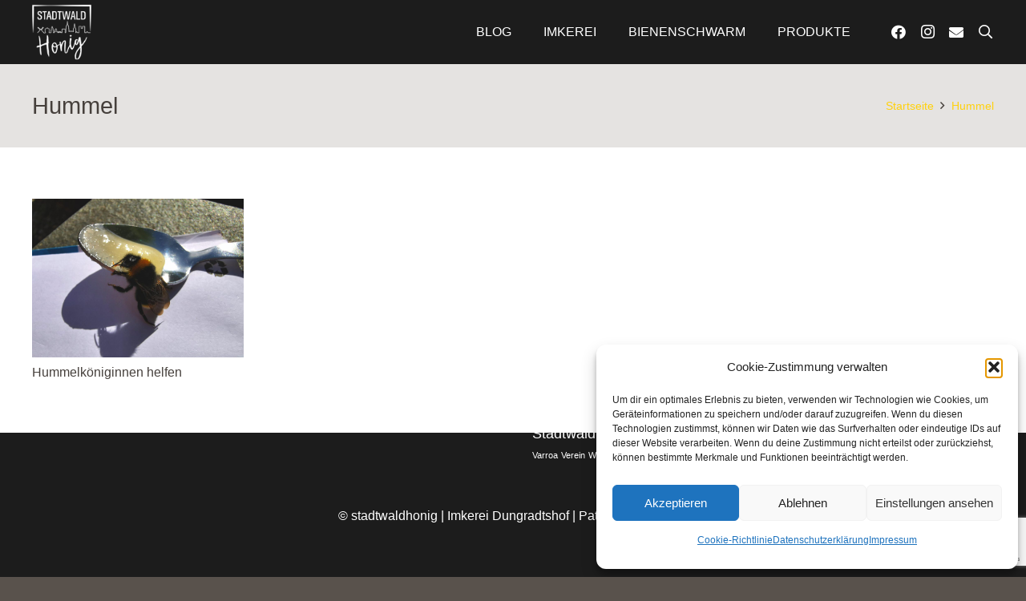

--- FILE ---
content_type: text/html; charset=utf-8
request_url: https://www.google.com/recaptcha/api2/anchor?ar=1&k=6LfXeZgjAAAAAEQUCl98Z1czSpGliNsohMj4qp6j&co=aHR0cHM6Ly9zdGFkdHdhbGQtaG9uaWcuZGU6NDQz&hl=en&v=jdMmXeCQEkPbnFDy9T04NbgJ&size=invisible&anchor-ms=20000&execute-ms=15000&cb=b3orrz4cb9cn
body_size: 46717
content:
<!DOCTYPE HTML><html dir="ltr" lang="en"><head><meta http-equiv="Content-Type" content="text/html; charset=UTF-8">
<meta http-equiv="X-UA-Compatible" content="IE=edge">
<title>reCAPTCHA</title>
<style type="text/css">
/* cyrillic-ext */
@font-face {
  font-family: 'Roboto';
  font-style: normal;
  font-weight: 400;
  font-stretch: 100%;
  src: url(//fonts.gstatic.com/s/roboto/v48/KFO7CnqEu92Fr1ME7kSn66aGLdTylUAMa3GUBHMdazTgWw.woff2) format('woff2');
  unicode-range: U+0460-052F, U+1C80-1C8A, U+20B4, U+2DE0-2DFF, U+A640-A69F, U+FE2E-FE2F;
}
/* cyrillic */
@font-face {
  font-family: 'Roboto';
  font-style: normal;
  font-weight: 400;
  font-stretch: 100%;
  src: url(//fonts.gstatic.com/s/roboto/v48/KFO7CnqEu92Fr1ME7kSn66aGLdTylUAMa3iUBHMdazTgWw.woff2) format('woff2');
  unicode-range: U+0301, U+0400-045F, U+0490-0491, U+04B0-04B1, U+2116;
}
/* greek-ext */
@font-face {
  font-family: 'Roboto';
  font-style: normal;
  font-weight: 400;
  font-stretch: 100%;
  src: url(//fonts.gstatic.com/s/roboto/v48/KFO7CnqEu92Fr1ME7kSn66aGLdTylUAMa3CUBHMdazTgWw.woff2) format('woff2');
  unicode-range: U+1F00-1FFF;
}
/* greek */
@font-face {
  font-family: 'Roboto';
  font-style: normal;
  font-weight: 400;
  font-stretch: 100%;
  src: url(//fonts.gstatic.com/s/roboto/v48/KFO7CnqEu92Fr1ME7kSn66aGLdTylUAMa3-UBHMdazTgWw.woff2) format('woff2');
  unicode-range: U+0370-0377, U+037A-037F, U+0384-038A, U+038C, U+038E-03A1, U+03A3-03FF;
}
/* math */
@font-face {
  font-family: 'Roboto';
  font-style: normal;
  font-weight: 400;
  font-stretch: 100%;
  src: url(//fonts.gstatic.com/s/roboto/v48/KFO7CnqEu92Fr1ME7kSn66aGLdTylUAMawCUBHMdazTgWw.woff2) format('woff2');
  unicode-range: U+0302-0303, U+0305, U+0307-0308, U+0310, U+0312, U+0315, U+031A, U+0326-0327, U+032C, U+032F-0330, U+0332-0333, U+0338, U+033A, U+0346, U+034D, U+0391-03A1, U+03A3-03A9, U+03B1-03C9, U+03D1, U+03D5-03D6, U+03F0-03F1, U+03F4-03F5, U+2016-2017, U+2034-2038, U+203C, U+2040, U+2043, U+2047, U+2050, U+2057, U+205F, U+2070-2071, U+2074-208E, U+2090-209C, U+20D0-20DC, U+20E1, U+20E5-20EF, U+2100-2112, U+2114-2115, U+2117-2121, U+2123-214F, U+2190, U+2192, U+2194-21AE, U+21B0-21E5, U+21F1-21F2, U+21F4-2211, U+2213-2214, U+2216-22FF, U+2308-230B, U+2310, U+2319, U+231C-2321, U+2336-237A, U+237C, U+2395, U+239B-23B7, U+23D0, U+23DC-23E1, U+2474-2475, U+25AF, U+25B3, U+25B7, U+25BD, U+25C1, U+25CA, U+25CC, U+25FB, U+266D-266F, U+27C0-27FF, U+2900-2AFF, U+2B0E-2B11, U+2B30-2B4C, U+2BFE, U+3030, U+FF5B, U+FF5D, U+1D400-1D7FF, U+1EE00-1EEFF;
}
/* symbols */
@font-face {
  font-family: 'Roboto';
  font-style: normal;
  font-weight: 400;
  font-stretch: 100%;
  src: url(//fonts.gstatic.com/s/roboto/v48/KFO7CnqEu92Fr1ME7kSn66aGLdTylUAMaxKUBHMdazTgWw.woff2) format('woff2');
  unicode-range: U+0001-000C, U+000E-001F, U+007F-009F, U+20DD-20E0, U+20E2-20E4, U+2150-218F, U+2190, U+2192, U+2194-2199, U+21AF, U+21E6-21F0, U+21F3, U+2218-2219, U+2299, U+22C4-22C6, U+2300-243F, U+2440-244A, U+2460-24FF, U+25A0-27BF, U+2800-28FF, U+2921-2922, U+2981, U+29BF, U+29EB, U+2B00-2BFF, U+4DC0-4DFF, U+FFF9-FFFB, U+10140-1018E, U+10190-1019C, U+101A0, U+101D0-101FD, U+102E0-102FB, U+10E60-10E7E, U+1D2C0-1D2D3, U+1D2E0-1D37F, U+1F000-1F0FF, U+1F100-1F1AD, U+1F1E6-1F1FF, U+1F30D-1F30F, U+1F315, U+1F31C, U+1F31E, U+1F320-1F32C, U+1F336, U+1F378, U+1F37D, U+1F382, U+1F393-1F39F, U+1F3A7-1F3A8, U+1F3AC-1F3AF, U+1F3C2, U+1F3C4-1F3C6, U+1F3CA-1F3CE, U+1F3D4-1F3E0, U+1F3ED, U+1F3F1-1F3F3, U+1F3F5-1F3F7, U+1F408, U+1F415, U+1F41F, U+1F426, U+1F43F, U+1F441-1F442, U+1F444, U+1F446-1F449, U+1F44C-1F44E, U+1F453, U+1F46A, U+1F47D, U+1F4A3, U+1F4B0, U+1F4B3, U+1F4B9, U+1F4BB, U+1F4BF, U+1F4C8-1F4CB, U+1F4D6, U+1F4DA, U+1F4DF, U+1F4E3-1F4E6, U+1F4EA-1F4ED, U+1F4F7, U+1F4F9-1F4FB, U+1F4FD-1F4FE, U+1F503, U+1F507-1F50B, U+1F50D, U+1F512-1F513, U+1F53E-1F54A, U+1F54F-1F5FA, U+1F610, U+1F650-1F67F, U+1F687, U+1F68D, U+1F691, U+1F694, U+1F698, U+1F6AD, U+1F6B2, U+1F6B9-1F6BA, U+1F6BC, U+1F6C6-1F6CF, U+1F6D3-1F6D7, U+1F6E0-1F6EA, U+1F6F0-1F6F3, U+1F6F7-1F6FC, U+1F700-1F7FF, U+1F800-1F80B, U+1F810-1F847, U+1F850-1F859, U+1F860-1F887, U+1F890-1F8AD, U+1F8B0-1F8BB, U+1F8C0-1F8C1, U+1F900-1F90B, U+1F93B, U+1F946, U+1F984, U+1F996, U+1F9E9, U+1FA00-1FA6F, U+1FA70-1FA7C, U+1FA80-1FA89, U+1FA8F-1FAC6, U+1FACE-1FADC, U+1FADF-1FAE9, U+1FAF0-1FAF8, U+1FB00-1FBFF;
}
/* vietnamese */
@font-face {
  font-family: 'Roboto';
  font-style: normal;
  font-weight: 400;
  font-stretch: 100%;
  src: url(//fonts.gstatic.com/s/roboto/v48/KFO7CnqEu92Fr1ME7kSn66aGLdTylUAMa3OUBHMdazTgWw.woff2) format('woff2');
  unicode-range: U+0102-0103, U+0110-0111, U+0128-0129, U+0168-0169, U+01A0-01A1, U+01AF-01B0, U+0300-0301, U+0303-0304, U+0308-0309, U+0323, U+0329, U+1EA0-1EF9, U+20AB;
}
/* latin-ext */
@font-face {
  font-family: 'Roboto';
  font-style: normal;
  font-weight: 400;
  font-stretch: 100%;
  src: url(//fonts.gstatic.com/s/roboto/v48/KFO7CnqEu92Fr1ME7kSn66aGLdTylUAMa3KUBHMdazTgWw.woff2) format('woff2');
  unicode-range: U+0100-02BA, U+02BD-02C5, U+02C7-02CC, U+02CE-02D7, U+02DD-02FF, U+0304, U+0308, U+0329, U+1D00-1DBF, U+1E00-1E9F, U+1EF2-1EFF, U+2020, U+20A0-20AB, U+20AD-20C0, U+2113, U+2C60-2C7F, U+A720-A7FF;
}
/* latin */
@font-face {
  font-family: 'Roboto';
  font-style: normal;
  font-weight: 400;
  font-stretch: 100%;
  src: url(//fonts.gstatic.com/s/roboto/v48/KFO7CnqEu92Fr1ME7kSn66aGLdTylUAMa3yUBHMdazQ.woff2) format('woff2');
  unicode-range: U+0000-00FF, U+0131, U+0152-0153, U+02BB-02BC, U+02C6, U+02DA, U+02DC, U+0304, U+0308, U+0329, U+2000-206F, U+20AC, U+2122, U+2191, U+2193, U+2212, U+2215, U+FEFF, U+FFFD;
}
/* cyrillic-ext */
@font-face {
  font-family: 'Roboto';
  font-style: normal;
  font-weight: 500;
  font-stretch: 100%;
  src: url(//fonts.gstatic.com/s/roboto/v48/KFO7CnqEu92Fr1ME7kSn66aGLdTylUAMa3GUBHMdazTgWw.woff2) format('woff2');
  unicode-range: U+0460-052F, U+1C80-1C8A, U+20B4, U+2DE0-2DFF, U+A640-A69F, U+FE2E-FE2F;
}
/* cyrillic */
@font-face {
  font-family: 'Roboto';
  font-style: normal;
  font-weight: 500;
  font-stretch: 100%;
  src: url(//fonts.gstatic.com/s/roboto/v48/KFO7CnqEu92Fr1ME7kSn66aGLdTylUAMa3iUBHMdazTgWw.woff2) format('woff2');
  unicode-range: U+0301, U+0400-045F, U+0490-0491, U+04B0-04B1, U+2116;
}
/* greek-ext */
@font-face {
  font-family: 'Roboto';
  font-style: normal;
  font-weight: 500;
  font-stretch: 100%;
  src: url(//fonts.gstatic.com/s/roboto/v48/KFO7CnqEu92Fr1ME7kSn66aGLdTylUAMa3CUBHMdazTgWw.woff2) format('woff2');
  unicode-range: U+1F00-1FFF;
}
/* greek */
@font-face {
  font-family: 'Roboto';
  font-style: normal;
  font-weight: 500;
  font-stretch: 100%;
  src: url(//fonts.gstatic.com/s/roboto/v48/KFO7CnqEu92Fr1ME7kSn66aGLdTylUAMa3-UBHMdazTgWw.woff2) format('woff2');
  unicode-range: U+0370-0377, U+037A-037F, U+0384-038A, U+038C, U+038E-03A1, U+03A3-03FF;
}
/* math */
@font-face {
  font-family: 'Roboto';
  font-style: normal;
  font-weight: 500;
  font-stretch: 100%;
  src: url(//fonts.gstatic.com/s/roboto/v48/KFO7CnqEu92Fr1ME7kSn66aGLdTylUAMawCUBHMdazTgWw.woff2) format('woff2');
  unicode-range: U+0302-0303, U+0305, U+0307-0308, U+0310, U+0312, U+0315, U+031A, U+0326-0327, U+032C, U+032F-0330, U+0332-0333, U+0338, U+033A, U+0346, U+034D, U+0391-03A1, U+03A3-03A9, U+03B1-03C9, U+03D1, U+03D5-03D6, U+03F0-03F1, U+03F4-03F5, U+2016-2017, U+2034-2038, U+203C, U+2040, U+2043, U+2047, U+2050, U+2057, U+205F, U+2070-2071, U+2074-208E, U+2090-209C, U+20D0-20DC, U+20E1, U+20E5-20EF, U+2100-2112, U+2114-2115, U+2117-2121, U+2123-214F, U+2190, U+2192, U+2194-21AE, U+21B0-21E5, U+21F1-21F2, U+21F4-2211, U+2213-2214, U+2216-22FF, U+2308-230B, U+2310, U+2319, U+231C-2321, U+2336-237A, U+237C, U+2395, U+239B-23B7, U+23D0, U+23DC-23E1, U+2474-2475, U+25AF, U+25B3, U+25B7, U+25BD, U+25C1, U+25CA, U+25CC, U+25FB, U+266D-266F, U+27C0-27FF, U+2900-2AFF, U+2B0E-2B11, U+2B30-2B4C, U+2BFE, U+3030, U+FF5B, U+FF5D, U+1D400-1D7FF, U+1EE00-1EEFF;
}
/* symbols */
@font-face {
  font-family: 'Roboto';
  font-style: normal;
  font-weight: 500;
  font-stretch: 100%;
  src: url(//fonts.gstatic.com/s/roboto/v48/KFO7CnqEu92Fr1ME7kSn66aGLdTylUAMaxKUBHMdazTgWw.woff2) format('woff2');
  unicode-range: U+0001-000C, U+000E-001F, U+007F-009F, U+20DD-20E0, U+20E2-20E4, U+2150-218F, U+2190, U+2192, U+2194-2199, U+21AF, U+21E6-21F0, U+21F3, U+2218-2219, U+2299, U+22C4-22C6, U+2300-243F, U+2440-244A, U+2460-24FF, U+25A0-27BF, U+2800-28FF, U+2921-2922, U+2981, U+29BF, U+29EB, U+2B00-2BFF, U+4DC0-4DFF, U+FFF9-FFFB, U+10140-1018E, U+10190-1019C, U+101A0, U+101D0-101FD, U+102E0-102FB, U+10E60-10E7E, U+1D2C0-1D2D3, U+1D2E0-1D37F, U+1F000-1F0FF, U+1F100-1F1AD, U+1F1E6-1F1FF, U+1F30D-1F30F, U+1F315, U+1F31C, U+1F31E, U+1F320-1F32C, U+1F336, U+1F378, U+1F37D, U+1F382, U+1F393-1F39F, U+1F3A7-1F3A8, U+1F3AC-1F3AF, U+1F3C2, U+1F3C4-1F3C6, U+1F3CA-1F3CE, U+1F3D4-1F3E0, U+1F3ED, U+1F3F1-1F3F3, U+1F3F5-1F3F7, U+1F408, U+1F415, U+1F41F, U+1F426, U+1F43F, U+1F441-1F442, U+1F444, U+1F446-1F449, U+1F44C-1F44E, U+1F453, U+1F46A, U+1F47D, U+1F4A3, U+1F4B0, U+1F4B3, U+1F4B9, U+1F4BB, U+1F4BF, U+1F4C8-1F4CB, U+1F4D6, U+1F4DA, U+1F4DF, U+1F4E3-1F4E6, U+1F4EA-1F4ED, U+1F4F7, U+1F4F9-1F4FB, U+1F4FD-1F4FE, U+1F503, U+1F507-1F50B, U+1F50D, U+1F512-1F513, U+1F53E-1F54A, U+1F54F-1F5FA, U+1F610, U+1F650-1F67F, U+1F687, U+1F68D, U+1F691, U+1F694, U+1F698, U+1F6AD, U+1F6B2, U+1F6B9-1F6BA, U+1F6BC, U+1F6C6-1F6CF, U+1F6D3-1F6D7, U+1F6E0-1F6EA, U+1F6F0-1F6F3, U+1F6F7-1F6FC, U+1F700-1F7FF, U+1F800-1F80B, U+1F810-1F847, U+1F850-1F859, U+1F860-1F887, U+1F890-1F8AD, U+1F8B0-1F8BB, U+1F8C0-1F8C1, U+1F900-1F90B, U+1F93B, U+1F946, U+1F984, U+1F996, U+1F9E9, U+1FA00-1FA6F, U+1FA70-1FA7C, U+1FA80-1FA89, U+1FA8F-1FAC6, U+1FACE-1FADC, U+1FADF-1FAE9, U+1FAF0-1FAF8, U+1FB00-1FBFF;
}
/* vietnamese */
@font-face {
  font-family: 'Roboto';
  font-style: normal;
  font-weight: 500;
  font-stretch: 100%;
  src: url(//fonts.gstatic.com/s/roboto/v48/KFO7CnqEu92Fr1ME7kSn66aGLdTylUAMa3OUBHMdazTgWw.woff2) format('woff2');
  unicode-range: U+0102-0103, U+0110-0111, U+0128-0129, U+0168-0169, U+01A0-01A1, U+01AF-01B0, U+0300-0301, U+0303-0304, U+0308-0309, U+0323, U+0329, U+1EA0-1EF9, U+20AB;
}
/* latin-ext */
@font-face {
  font-family: 'Roboto';
  font-style: normal;
  font-weight: 500;
  font-stretch: 100%;
  src: url(//fonts.gstatic.com/s/roboto/v48/KFO7CnqEu92Fr1ME7kSn66aGLdTylUAMa3KUBHMdazTgWw.woff2) format('woff2');
  unicode-range: U+0100-02BA, U+02BD-02C5, U+02C7-02CC, U+02CE-02D7, U+02DD-02FF, U+0304, U+0308, U+0329, U+1D00-1DBF, U+1E00-1E9F, U+1EF2-1EFF, U+2020, U+20A0-20AB, U+20AD-20C0, U+2113, U+2C60-2C7F, U+A720-A7FF;
}
/* latin */
@font-face {
  font-family: 'Roboto';
  font-style: normal;
  font-weight: 500;
  font-stretch: 100%;
  src: url(//fonts.gstatic.com/s/roboto/v48/KFO7CnqEu92Fr1ME7kSn66aGLdTylUAMa3yUBHMdazQ.woff2) format('woff2');
  unicode-range: U+0000-00FF, U+0131, U+0152-0153, U+02BB-02BC, U+02C6, U+02DA, U+02DC, U+0304, U+0308, U+0329, U+2000-206F, U+20AC, U+2122, U+2191, U+2193, U+2212, U+2215, U+FEFF, U+FFFD;
}
/* cyrillic-ext */
@font-face {
  font-family: 'Roboto';
  font-style: normal;
  font-weight: 900;
  font-stretch: 100%;
  src: url(//fonts.gstatic.com/s/roboto/v48/KFO7CnqEu92Fr1ME7kSn66aGLdTylUAMa3GUBHMdazTgWw.woff2) format('woff2');
  unicode-range: U+0460-052F, U+1C80-1C8A, U+20B4, U+2DE0-2DFF, U+A640-A69F, U+FE2E-FE2F;
}
/* cyrillic */
@font-face {
  font-family: 'Roboto';
  font-style: normal;
  font-weight: 900;
  font-stretch: 100%;
  src: url(//fonts.gstatic.com/s/roboto/v48/KFO7CnqEu92Fr1ME7kSn66aGLdTylUAMa3iUBHMdazTgWw.woff2) format('woff2');
  unicode-range: U+0301, U+0400-045F, U+0490-0491, U+04B0-04B1, U+2116;
}
/* greek-ext */
@font-face {
  font-family: 'Roboto';
  font-style: normal;
  font-weight: 900;
  font-stretch: 100%;
  src: url(//fonts.gstatic.com/s/roboto/v48/KFO7CnqEu92Fr1ME7kSn66aGLdTylUAMa3CUBHMdazTgWw.woff2) format('woff2');
  unicode-range: U+1F00-1FFF;
}
/* greek */
@font-face {
  font-family: 'Roboto';
  font-style: normal;
  font-weight: 900;
  font-stretch: 100%;
  src: url(//fonts.gstatic.com/s/roboto/v48/KFO7CnqEu92Fr1ME7kSn66aGLdTylUAMa3-UBHMdazTgWw.woff2) format('woff2');
  unicode-range: U+0370-0377, U+037A-037F, U+0384-038A, U+038C, U+038E-03A1, U+03A3-03FF;
}
/* math */
@font-face {
  font-family: 'Roboto';
  font-style: normal;
  font-weight: 900;
  font-stretch: 100%;
  src: url(//fonts.gstatic.com/s/roboto/v48/KFO7CnqEu92Fr1ME7kSn66aGLdTylUAMawCUBHMdazTgWw.woff2) format('woff2');
  unicode-range: U+0302-0303, U+0305, U+0307-0308, U+0310, U+0312, U+0315, U+031A, U+0326-0327, U+032C, U+032F-0330, U+0332-0333, U+0338, U+033A, U+0346, U+034D, U+0391-03A1, U+03A3-03A9, U+03B1-03C9, U+03D1, U+03D5-03D6, U+03F0-03F1, U+03F4-03F5, U+2016-2017, U+2034-2038, U+203C, U+2040, U+2043, U+2047, U+2050, U+2057, U+205F, U+2070-2071, U+2074-208E, U+2090-209C, U+20D0-20DC, U+20E1, U+20E5-20EF, U+2100-2112, U+2114-2115, U+2117-2121, U+2123-214F, U+2190, U+2192, U+2194-21AE, U+21B0-21E5, U+21F1-21F2, U+21F4-2211, U+2213-2214, U+2216-22FF, U+2308-230B, U+2310, U+2319, U+231C-2321, U+2336-237A, U+237C, U+2395, U+239B-23B7, U+23D0, U+23DC-23E1, U+2474-2475, U+25AF, U+25B3, U+25B7, U+25BD, U+25C1, U+25CA, U+25CC, U+25FB, U+266D-266F, U+27C0-27FF, U+2900-2AFF, U+2B0E-2B11, U+2B30-2B4C, U+2BFE, U+3030, U+FF5B, U+FF5D, U+1D400-1D7FF, U+1EE00-1EEFF;
}
/* symbols */
@font-face {
  font-family: 'Roboto';
  font-style: normal;
  font-weight: 900;
  font-stretch: 100%;
  src: url(//fonts.gstatic.com/s/roboto/v48/KFO7CnqEu92Fr1ME7kSn66aGLdTylUAMaxKUBHMdazTgWw.woff2) format('woff2');
  unicode-range: U+0001-000C, U+000E-001F, U+007F-009F, U+20DD-20E0, U+20E2-20E4, U+2150-218F, U+2190, U+2192, U+2194-2199, U+21AF, U+21E6-21F0, U+21F3, U+2218-2219, U+2299, U+22C4-22C6, U+2300-243F, U+2440-244A, U+2460-24FF, U+25A0-27BF, U+2800-28FF, U+2921-2922, U+2981, U+29BF, U+29EB, U+2B00-2BFF, U+4DC0-4DFF, U+FFF9-FFFB, U+10140-1018E, U+10190-1019C, U+101A0, U+101D0-101FD, U+102E0-102FB, U+10E60-10E7E, U+1D2C0-1D2D3, U+1D2E0-1D37F, U+1F000-1F0FF, U+1F100-1F1AD, U+1F1E6-1F1FF, U+1F30D-1F30F, U+1F315, U+1F31C, U+1F31E, U+1F320-1F32C, U+1F336, U+1F378, U+1F37D, U+1F382, U+1F393-1F39F, U+1F3A7-1F3A8, U+1F3AC-1F3AF, U+1F3C2, U+1F3C4-1F3C6, U+1F3CA-1F3CE, U+1F3D4-1F3E0, U+1F3ED, U+1F3F1-1F3F3, U+1F3F5-1F3F7, U+1F408, U+1F415, U+1F41F, U+1F426, U+1F43F, U+1F441-1F442, U+1F444, U+1F446-1F449, U+1F44C-1F44E, U+1F453, U+1F46A, U+1F47D, U+1F4A3, U+1F4B0, U+1F4B3, U+1F4B9, U+1F4BB, U+1F4BF, U+1F4C8-1F4CB, U+1F4D6, U+1F4DA, U+1F4DF, U+1F4E3-1F4E6, U+1F4EA-1F4ED, U+1F4F7, U+1F4F9-1F4FB, U+1F4FD-1F4FE, U+1F503, U+1F507-1F50B, U+1F50D, U+1F512-1F513, U+1F53E-1F54A, U+1F54F-1F5FA, U+1F610, U+1F650-1F67F, U+1F687, U+1F68D, U+1F691, U+1F694, U+1F698, U+1F6AD, U+1F6B2, U+1F6B9-1F6BA, U+1F6BC, U+1F6C6-1F6CF, U+1F6D3-1F6D7, U+1F6E0-1F6EA, U+1F6F0-1F6F3, U+1F6F7-1F6FC, U+1F700-1F7FF, U+1F800-1F80B, U+1F810-1F847, U+1F850-1F859, U+1F860-1F887, U+1F890-1F8AD, U+1F8B0-1F8BB, U+1F8C0-1F8C1, U+1F900-1F90B, U+1F93B, U+1F946, U+1F984, U+1F996, U+1F9E9, U+1FA00-1FA6F, U+1FA70-1FA7C, U+1FA80-1FA89, U+1FA8F-1FAC6, U+1FACE-1FADC, U+1FADF-1FAE9, U+1FAF0-1FAF8, U+1FB00-1FBFF;
}
/* vietnamese */
@font-face {
  font-family: 'Roboto';
  font-style: normal;
  font-weight: 900;
  font-stretch: 100%;
  src: url(//fonts.gstatic.com/s/roboto/v48/KFO7CnqEu92Fr1ME7kSn66aGLdTylUAMa3OUBHMdazTgWw.woff2) format('woff2');
  unicode-range: U+0102-0103, U+0110-0111, U+0128-0129, U+0168-0169, U+01A0-01A1, U+01AF-01B0, U+0300-0301, U+0303-0304, U+0308-0309, U+0323, U+0329, U+1EA0-1EF9, U+20AB;
}
/* latin-ext */
@font-face {
  font-family: 'Roboto';
  font-style: normal;
  font-weight: 900;
  font-stretch: 100%;
  src: url(//fonts.gstatic.com/s/roboto/v48/KFO7CnqEu92Fr1ME7kSn66aGLdTylUAMa3KUBHMdazTgWw.woff2) format('woff2');
  unicode-range: U+0100-02BA, U+02BD-02C5, U+02C7-02CC, U+02CE-02D7, U+02DD-02FF, U+0304, U+0308, U+0329, U+1D00-1DBF, U+1E00-1E9F, U+1EF2-1EFF, U+2020, U+20A0-20AB, U+20AD-20C0, U+2113, U+2C60-2C7F, U+A720-A7FF;
}
/* latin */
@font-face {
  font-family: 'Roboto';
  font-style: normal;
  font-weight: 900;
  font-stretch: 100%;
  src: url(//fonts.gstatic.com/s/roboto/v48/KFO7CnqEu92Fr1ME7kSn66aGLdTylUAMa3yUBHMdazQ.woff2) format('woff2');
  unicode-range: U+0000-00FF, U+0131, U+0152-0153, U+02BB-02BC, U+02C6, U+02DA, U+02DC, U+0304, U+0308, U+0329, U+2000-206F, U+20AC, U+2122, U+2191, U+2193, U+2212, U+2215, U+FEFF, U+FFFD;
}

</style>
<link rel="stylesheet" type="text/css" href="https://www.gstatic.com/recaptcha/releases/jdMmXeCQEkPbnFDy9T04NbgJ/styles__ltr.css">
<script nonce="n7GqAHJ5a6gkSIQOmW3ySg" type="text/javascript">window['__recaptcha_api'] = 'https://www.google.com/recaptcha/api2/';</script>
<script type="text/javascript" src="https://www.gstatic.com/recaptcha/releases/jdMmXeCQEkPbnFDy9T04NbgJ/recaptcha__en.js" nonce="n7GqAHJ5a6gkSIQOmW3ySg">
      
    </script></head>
<body><div id="rc-anchor-alert" class="rc-anchor-alert"></div>
<input type="hidden" id="recaptcha-token" value="[base64]">
<script type="text/javascript" nonce="n7GqAHJ5a6gkSIQOmW3ySg">
      recaptcha.anchor.Main.init("[\x22ainput\x22,[\x22bgdata\x22,\x22\x22,\[base64]/[base64]/[base64]/[base64]/ODU6NzksKFIuUF89RixSKSksUi51KSksUi5TKS5wdXNoKFtQZyx0LFg/[base64]/[base64]/[base64]/[base64]/bmV3IE5bd10oUFswXSk6Vz09Mj9uZXcgTlt3XShQWzBdLFBbMV0pOlc9PTM/bmV3IE5bd10oUFswXSxQWzFdLFBbMl0pOlc9PTQ/[base64]/[base64]/[base64]/[base64]/[base64]/[base64]\\u003d\\u003d\x22,\[base64]\x22,\[base64]/DhcKFw4bDlgbCnMOIw4dvwprDm1jCqcKRMw0Ew7HDkDjDh8KSZcKDasORKRzCuntxeMKvXsO1CC3CrMOew4FgPmLDvnwSWcKXw5DDhMKHEcOCE8O8PcKAw7vCv0HDgTjDo8KgesKnwpJ2wqHDjw5ofl7DvxvCs2pPWl5zwpzDilDCosO6IR/CjsK7bsKmQsK8YULCi8K6wrTDjsKCEzLCu3LDrGEuw6nCvcKDw7vCoMKhwqx+UxjCs8KDwqZtOcOow4vDkQPDrMOMwoTDgXVgV8OYwocHEcKowoTCimR5LGvDo0Ybw7nDgMKZw507RDzCpx9mw7fCjWMZKHzDknlnccO8wrlrNsOycyRQw6/CqsKmw4HDqcO4w7fDhUjDicOBwpHCglLDn8Odw73CnsK1w6diCDfDjMKew6HDhcOiGA80C1TDj8ONw7Qgb8OkQsOUw6hFRcKjw4NswpXCtcOnw5/DucKMwonCjUbDnT3Cp2PDgsOmXcKrbsOyesO4wpfDg8OHEEHCtk1Qwr06wpwjw57Cg8KXwoVNwqDCoX0fbnQewq0vw4LDgS/Cpk9FwoHCoAtOO0LDnkZywrTCuTvDocO1T0diA8O1w6XCr8Kjw7I1CsKaw6bCtw/CoSvDgnQnw7ZJeUIqw49BwrALw6ItCsK+TD/Dk8ORYTXDkGPChQTDoMK0aRwtw7fCpMOeSDTDpcKSXMKdwps8bcOXw4E3WHFYSREMwr/CucO1c8Kvw7jDjcOyc8Otw7JEF8OzEELCnWHDrmXCvMKAwozCiDkKwpVJGsK2L8KqKcKyAMOJfSXDn8OZwrUAMh7Diz18w73CvRBjw7lJTGdAw4EHw4VIw5LCjsKcbMKIfC4Hw5c7CMKqwqbCmMO/ZVfCnn0ew4YHw5/DscO+HmzDgcOaWkbDoMKOwqzCsMOtw4DCicKdXMOpAkfDn8KqNcKjwoAcRgHDmcOfwpU+dsKUwr3DhRY0bsO+dMKYwoXCssKbNAvCs8K6LMKkw7HDnjHCjgfDv8OwOR4WwoHDnMOPaAA/w59lwpQdDsOKwo9iLMKBwrjDvSvCiTYXAcKKw5rCrT9Hw6zCij9rw6hxw7A8w6IJNlLDmiHCgUrDvsOze8O5L8KWw5/Cm8KNwoUqwofDlcKCCcOZw7dfw4dcRDULLCcQwoHCjcKlOBnDscKLV8KwB8KiP2/Ct8OVwpzDt2AVWnrDpcK8ZMO/wrIOQzbDgWpJwr/[base64]/CjMKJKcOVwoTDk2R8wrkQDjTCpAPClikhH8OQIwTDoiLDqHjDnMKXfMKlR3DDocO8MQwwWMKiWWzCrMKtZsOqXcOQw7Qbby7Ck8K7PMOnOcOawofDhMKmwrPDskjCt34YGcKyQXzCqMKUwps8wrjCmcKAwovCkiY6w6sAwo/CqVzCnw1vO3BqGsOcw6TCisOlB8KCOcOvbMOqMX90RkdhBcKew7hbZHbCtsKmwpzDoCZ4w6nCnAoUEMK8GnHDqcK2w5zDp8OhVwB4AsKPcFjCsA0wwpzCvsKNMMOww6/Drh/CskzDoG3Cjz3CtMOjwqHDoMKuw5slwqvDiVLDrMKOIQBTw64Awo3Co8O5wqPCnMO/wpBmwp7DkMKQKVTCpFfClEx+EsOcX8O9F18jK1DDpAI/w7ljw7HDsVAHw5I3w4lgWSDDlsO1w5jChMOOfcOzIsOXcUbDjUPCmU/CuMKQKnvDg8KbET80w4XCvGnDi8KWwp3DgxDCiyw8w7NRSsOeMlw/[base64]/[base64]/DsMKnw7VcL8OCOsK3w4hca3vCt3IFW8OZwo8rworDqXXDuVLDicOpwrHDrQ7Ct8Kvw4rDgcKfbVNpM8Kvwr/[base64]/[base64]/DrsOZfjjDrcOvKsKaFsKcworCnCLCtcK5w4DCmQbDqMONw6HDl8OZwrBrw5kweMOdbyrCncK1wpXCjzPCtsOew43DhAskOcOZw4rDmy7CuV7DksOoUxfDhRnCjMO5RGjCvnwBWMOcwqjDoxF1VCrCrMKsw5g5TBMcwpfDmwXDrkZxSHk0w5TCpSViWGp5AlfCu15Vwp/DuQ3Cp2/DrcK2wqPCnSgWwrYUMMO+w47Ds8KuwrvDlFgDw5d1w7nDv8K2E0QuwpPDnMOUwoHCvALCgsOrEBRjwoFETwgOw5zDgxE/wrpYw40hQcK1dQciwrhNC8Opw4VUcMKAwp3CoMKHwrwVw57Dk8OoRcKBw6TDpMONM8KQS8Kew4I0wprDiSMVGnvCi0NSGUfDp8KfwqHCh8OYwoLDh8Kewo/[base64]/[base64]/Cj0MLDsORwosEwqsfXMKzA8Oewr49Oz0BJsKYw4PChRTCs1EKwp11wo3DusK2w7U9GA3CsDZQw7Y/[base64]/CmCYow55/wqvDjMOUCnjCtm49OFvCg8OTwoECw7rCnQDDgcOEw7PCj8KcNF81w7Juw5QIJMOIAcKew4/[base64]/CrMKgwrzCrMKRwobCisKGaMKgwqgnccKBIhQwcWvCmcOaw4Qawo4swr8PQsKzwpXDkTIbw7woaihfwroWwpF2LMK/VMO7w4XCicOjw7N2w5vCh8OXwrvDscOZbAbDvR7DoBM8dC5nBVvCnsOyf8KHZMKDDMOsKcOZZsOwGMOsw5DDgSMoRsKZMFoHw7nCu0TCsMOfwonCkAfDnxQhw7gfwo3Cl0QEwr7CtcK5wrfDtXrDn3rDlArCvlY+w6nClhdMMcKmcQvDpsOSEcK8w6/Cgx4Ge8KBZWXCvWDDoE0WwpAzw6TCqwfDsGjDnWzCvU15dMOKJsObBMOgH17CkMOzw7Nlw6TDjMO7wrPCisO3w5HCoMODwrPDhsOdw60/Sw1ZZm/CrsK7NHlKwqhjw5MSwpXDgk3CrsKnf1/CkRPDnmDDi2U6TW/[base64]/CtDfDlcOSTcODw7cjwqJpwpY/[base64]/[base64]/G8K9wrzDoTPDpcKRekp7fcOrw6x4wrnCu3RSHMKpwpQ5ZBXCgQB6JiQTGjjDh8Kywr/CuEfCmMOGw4UDw69fwrkwJcKMwrkAw71Ew6zDqiQFPcKvw4NDw4wTwojCtlI+FiXCrcK2ZjxKw5HCrsOPwrXCn3HDtsOAAm4fYnQtwrt+wp/DpAnDj3phwrNnek/CicKYLcOwIMKUwoTDi8OKwrDCmC/Ch0Uxw5fCmcKkw7pGOsKzNnvDtMKlDl/Cpih2w5QJwqd3Fi/Cp1Ulw7zCvMKewrEuw7MGwq3CsFlBQcKXwrgMwqFBwqYULCjClmjDiiFcw5PChsKvw6jChncMw5tBbB/DrTfDo8KPcMOUwrXDgS7Cl8KuwpYxwpYPwpRjIXHCpUkDecOQw58sE1PCvMKWwpFkw78IHMKoeMKBGAwLwoJPw6Jpw44ow5VQw6ElwqzDlsKuPsOmeMO2wqdlWMKBUsKmw7BRw7nCgsOMw7rDsH/DvsKBaQtbXsKKworDlMOxFsOSwr7Ctz4qwqQgw5JUw4LDmWnDgcOSb8ONB8KNTcKaLcO9OcOAwqLCom3DssK8w6jCmnPDqULCuSnDhRDDk8O+w5RBLsOsbcK4DsKywpFxw6VTw4ZXw5Z6w7A4wqgMN0ZEMcK6wqIsw57CsDw3HTMLw7zCnEM/[base64]/[base64]/esOxwoMRwpfCkm4VRWnDighbwqbDpcOIw68YwpvCpH9FSMKoZsK1UhcOwpgqw5/DqcKqJsOkwqg5w5xCU8K/w5wbbQp5MsKmc8KPw6LDhcOvKMOFbHLDlGpTMw8qREhZwrvDtsO6O8OIHcOYw4HDtRzDnmzDgCI4w7hNw6zCukk7Eytoe8O8Xjthw4/CjF3CgcKiw69Ww5fCo8K8w4jDicK8w5k7wpvCiHJQw5vCqcKgw6DCmMOaw4DDszQrwqVxw6zDqMOXwovDiW3CucOyw5RGHAYNOEnCtUJBJE7DhR3DuFdnT8KywrzDj2/CgUZ0A8Kcw5ttM8K5HCLCnMKmwr5/DcOGPCjCicODwqnDnsO4wpDCkgDCoGoWDiEGw6XDqcOCHsKTcWhXI8O4w4Biw4bCjcOawonDtsK4wqvDo8K7L1/CiXkrwpdCwofDkcKoRUbCqSsUw7chw6rDqcKew6TCtVw5wpHCshYhwpB3CVzDrsKQw63ClsONNzpKdVZmwoDCucOLDnfDlgBYw4jCoGlMwrfDlcOOZ1TCpx7CrH3CsC/CkMKyHsKrwpkHCcKHUsOxw7k4HMK7w7RGM8Kiw6BXbA/[base64]/DmiLDvcKZQ8O0NG8Yw6bCncKLw4wILGB6wpLDtlDCtsOcacKmw6NkGQ/CkB7CvGdBwq5DDDpNw49/w4HDjcKwM2rCm1rCgsOdRhHCnwfDicO5wrJ1wqHDncOqb0jDr0URHhnDqMOBwpvDjcOWwpF3S8O8ecKxw556JhgvfsOvwr4ew5tfP0EWJG08U8O4w68YXUsuc3fCqsOEIMO+wpfDtn7DocKzaDXCsUHDlXcELcOFw6xQw7LCucKAw5hXwrp/w7I8M2wjfH0ob1HDq8K0NcOMSCYQN8OWwps6acOPwo9OecKuOn94wqlRVsO0wqPDu8KsWh1kw4lAwrLCvQTCscKpw4N6YBrCk8KVw5fCgRJCHsKKw7HDsErDiMKDw5d5w6NSJ3bCi8K7w47Dt3nCm8KdZcOcEghtwonCqjs5bScQwq4Aw7bCi8KQwq3CvsOiwr/DhHPClcKNw543w4Yow6NRGMKmw43CiF/CpyHCqxxGDMK+NcKxHXU9wp4Qd8OdwqgEwqlbUMK2w6wEw6pmbMK9w7ogPsKqMcO/w58Kwq4UdcObwoRCQhI0XVpEw5QdehXDuHxjwqfDrUHDmsOBThfCn8OXwobDnsOOw4clwrpUeQ8GInZHG8O6wrwZHmBRwohmRMOzworDlsObNxjCusKow6V1HgHCskMFwpJ7w4VfMsKfwpHCgBg8fMOtw7obwoXDlR3CscOUHMK6BsOdIlDDpEHCuMO/w5rCqT4mXMOtw4TCksOYEnfDksK4wppHwoXChcO/TcO0wr7Cm8KuwrrCpcOVw6jCtMOST8O3w7/[base64]/[base64]/wqnDuTDDkcK5wpfCigrCnDbDpg8zw7fCnxZtw7PCqE/Dgkplw7TDoi3DqMKLXWXCjcKkwrFVasKkZU07A8OBw6ljw53Dn8KFw4fCjwkef8O8w6bDvMKWwqN9w6QuXsKVVkjDpGfDq8KJwovCn8KHwolYwonDq3DCoz/Ci8Kgw4RHZW9CVmLCiHXCpQTCocKhwpnDmMOPGcOFYcOswpAPJMKbwpZnw7J6woVLwplkI8Okw6HCgiXCqsKEb24pBMKbwo3DmSpdwoVoSMKMA8OLfDLCgmJxIEvDqhlhw44/[base64]/Cl8K4wq/ChMOzExTCncKsEQrDpg3Cj3LDl8KBw7V1OcOpbF0cdzdQZBIZw5DDoicGw47CqWzDocKnwqkkw7jCjWopCw/DiVEbKBDDgDYXwolcQz3DpsOVwpvCvm9lw4hhwqPDqsKuwojDtFrDqMORw7kJwrjDvsOLXsKzEgk2w7w5OsKtW8KYURNDccKjworCoBbDg3Rbw5tTD8KKw5LDg8OQw4BdWsO1w7XChVzCtlAiWi4zwrpkFn/[base64]/CnHR1wpdZacKDwoBmCglEOD4SwpBTwqA6wofCqWZ4cMKCTsK8ccOJw4LDoCdyKMOXw7/CmMOmw4rClMKTw5DDun1Ww4M/[base64]/[base64]/DpsOyw5HCq3LDmsOkwpQDAcOqBnlJe8K5H0vDtwIhF8OdaMKrwrw7YsOxw5zCtQkfFlgEw44dwpfDkcKKwpLCp8K7cy9jYMKpw7QOwq/CiQhlXcKJwqDCksKgLDUGB8O7wplZwprCoMK+IVzCvkHCjsK4w7dCw7LDmMKBQcKWICLDq8OHFkXCtsO0wrXCnMKrwrxsw6PCsMK8EcKjZsKJQlDDo8OyKcOvwpAUJTJmw43Cg8O9GGcEAcO3w4s+wr3DvMOyBMO+wrY1w78mfkUWwoVXwqU/DBhOwo8kw4/Cn8ObwpvCrcK7V03DmlfCvMKRwogVw4l1wosdw58Bw7tewrbDrsOlS8ORSMOAfj0/[base64]/w64PKsKmwrHDisKgbinDiH3DrcKqOsKQwoIAw4rDr8O4w4LCgcK1C2/DiMONL0nDqsKDw7DCisKQQ0/CscKDbcKlwrkLwp7CmMKibSLCol1eQ8KYwqbChizCoWx7Z2fDo8OSTiLCuFTCpMO6KXc8C2jCpRzCjsKyIxfDqGTDmMOxWMOow5A/w57DvsO/w5VWw43DqTFjwqHCgRLCtwPDj8OVw4ZYSyrCr8K/w63Cjw/[base64]/[base64]/DlsK3N8KJBDMtw7gBwq7Cn8OoHsOawrjCh8Kiw5bChgkCIMKDw4cEZyNnwr3DrRzDuz3DsMK6WFrCvH7Ck8KjEzxQfhgacMKcw59CwrtmXTvDsXJnw6/Cowx1woPCjhzDlcOUUyJDwqkUaW4rw4x0ccKYc8Kaw4J3DcOVRDvCi01cGE/DjcOWLcKNTXIzTgTDvcOzHkLDt1rChWHDqkx4wr/Dr8OFfMOqw7bDscO/w6rCmmggw4TCuwLCpyrCjS1Gw5s/w5zDpsOew7fDk8OkYsOkw5DCgMO/[base64]/w5/[base64]/Cmzxdw4QPw7DCgVPCtzjDi0HDssKpMcOuw5NtK8OnH3jCo8OZw5nDlFMGGsOswqLDvH7Ctl9BH8K/QnDChMK1SwTCixzClsKlEcOFwqpkFzzCtCPCrG5Lw5PCjG3DlcOiwrVQHyh5ZQNcCxMyMcKgw7cbfHTDr8Ouw5bDrsOvw5rDkSHDhMKuw67CqMO4w5YCRlHDlnIMw7XDj8KLPcOEw57CsQ3CqGxGw5Y1w4I3ZsK8wr/DgMOcRy0yLCTDqWt3wrvDmsO7w4t+dCTDg0onwoEuRcO/[base64]/[base64]/Cn2Qbw6o6N8K7EBnCtVEWGcOgK8KXHMOuw7wOwoZPXsOIw7vDtsO+EFvCgsK9w7vCgMKew5dAwrRjdVYQwoPDiDsDcsKde8KUQMORwr0RQRrDjFFcMWlHw6LCqcOrw7ZNYMKuLGlgEh02S8OZSgQYPcO3cMOUCWIQY8Oxw4bCrsOWwovCm8KtRS/DrcK5wrjDiS0Bw5ZowoHDrDnDhWfDkcOWw7TDu2sFATFJwo0LfU7DvFnDgVpOCQ9YKsOvL8K+wqPCvD4Ibh/DhsKsw6zDu3XDvMKjw77Dlyl1w4lcYsOpCxkPc8OIbcO0w4TCoAvDpmQpME7CqMKRG0ZvVlhCwpXDhsOVTMO/w44Gwp4AGWxKSMKHWcKlw7LDlcKvCMKhwoI/wq/DvxfDhcO1w6/DslATwqUqwr/DiMK+ODEWXcOgfcK4bcO/w4xhw7UTdDzDmmoIaMKHwrk2wrbDryPCijbDlz/DocOwwqvCscKjVx0TLMKQw4jDvcO4w6LCgcOBBlnCul3Dt8OwfsK/w79+wprCnMOFwqNZw4tQXQkuwqrCsMKPC8KVwp9gwr/CjVnDkxXCpcK4w5PDiMO2QMK2wrEcwrfCrMObwq5swpjDqDTDgSDDrG0dwrXCgHXDrWZiS8KNZcO4w5BLw4zDmMOobcKnCFste8Ovw7/DvsO6w5HDscK8w7XChMOiG8OYSjnCvV3DisOzwrnDo8OBw5XClsKjDMO8w58LDHxjAQHDrMOlGcKXwrRuw5Y0w7rDgMK+w5oIwq7DucKkC8Ofw7xIwrcfUcOgDgfCrUrDhk9Zw6zDvcKcGgjCo2k7CGrCo8OJZMO/wod6w47Cv8O1ChENOsOXFRZOVMOkfUTDkBprw5/[base64]/wpg8w44LalbCt8OWL8K8w73DjlXDvF1/wrXDiDDDpRTCgsObw63CsxoSc2nDv8OUw6B4wrtcUcOAOXLDocKmw67DtzU0LE/Dg8Oow5B7PkzCj8Ofw7pVw4jDgMKNeURrH8Ohw5x/wq/CksOMJsKXw6PCgcKXw44aVlRAwqfCuzLCrsKZwqrCpMKFNsOpwqrCs29Rw53CrXARwpjCknIwwqwCwrDDk34wwpMqw43ClsOIYD7DtmPCmC/CrggVw73Dl1HDjRrDqhjCvsK9w43Ck2EebcOtwr3DryVtwoDDpDXCpQ/DtcKbIMKrOm7CkMOvwrXDtSTDl00rwrhpw6DDtsKTKsKERMOZWcOqwpp7w5FBwq03w7Uww6/DtXPDncK6wozDisKbw5zDucOewolIAg3DgXd/w5wrG8O9wpZJecO6Uj15wp83woFtwoHDrXfDjBfDqm/Dp2c8bQQ3F8K2elTCv8OLwqdbEMOjKsO0w7bCqnnCs8OeX8OIw7czw4dhBREcwpJTwpEXZMO8OsOrU1FEwoPDuMKLwoXClMOPP8Oxw4jDjcOCZMKfB0HDnBnDpFPCjUbDq8O/woDDo8ORw5XCtRtGGwwpecO4w4LCsRMQwql1Y03DmD7DocOgwovCox/[base64]/w5DDvw9pCsOaQzjCssKlwo/DhMODwoLDmcOHw6rDtQbDkcO2HcK1wpNgwpnCqmzDkGTDhV42w5lPbcOkEXTDocKkw6dSVcO7G0HCnRAbw7jDi8KZZsKHwrlEVMOMwrtbYsOgw68vNMKFIMO3cHt1w4jDiH3DtMKKHsOwwobCmMOUw5ttw4PCpTXCmMK1w7LDhQXDgsKsw7Baw47DuE18w4hQXV/DocKaw77CkgcQJsOiH8KFcR52GlLDl8Kiw4DCh8Kswp5+wqPDv8O8YBY3wobCt0jCjsKiw6Q7C8Kaw5nCrcKnKxXCtMKMV1HDnCAjwqjCuzo+w7JmwqwAw6o8w4TDocODM8KJw4lzMyAGQMKqwp1PwqMQZRdoMijDtHzChm5qw4PDryBHK30zw7x3w5DCt8OGIMKMw4/[base64]/wrTCrjZ3wodeYl3Clmgtw7dkMhN2dyrDmSFpI2JYw65Fw4VWw77CkcOXwq7DvGrDphN0w6PChz5XWj7CqcOUaTQww5teTCbCksO3w5XDokjDsMKiwo17w6bDgMOkEMKFw4l3w4/Dq8OgX8KtAcKtw67CnznClMOgU8Kow5xQw4EASMOow4VHwpQpw7vDgyjDm27CtyxWfMKtbsKZLsKYw5wLXG4HJsKrNSjCnAhbKcKFwpNhGRwfwojDi2LDncKZa8OwwoPDp1vDhcORw6/[base64]/DnMKowpJnHXLCvcKVDMOLdMKbw6HCmcOUAEXDqn8OO8KbPcO2wo3CoyUXLDk/R8OFRcKDW8KFwoFLwojCkcKVcR/CncKIw5hVwrk9w4/Cp3o+w7QZQSU8w4fCnUB0BFcBwrvDv34VNVXDhMOQcTTDvMKtwpAQw51rfsObcmBBaMKUQAQiw60lwrwGw4TClsOiwrIIahVQwoojEMOqw47DgVA7Ykdrw7YOU2/CtcKVwodPwpMBwpbDu8Kqw5IZwq9uwqbDhcKBw7nCjWvDs8O/dyFLIXttw5l4wqA1AMKWw4jCkXkCHzrDoMKnwoAbwrwOZMKSw59Nci3CvwNRw54mw4vCoxbCnAsNw4LDh1nClj/[base64]/[base64]/DsR4dwrIAw44AJirDsMOAw6INACk8XsKXw6hJCMKrw7l3NFtWACzCh28KW8O3woVlwpHCrVfCncOZw44jQMO7akJ3cAwIw7zCv8KMZsKNwpLDiTlSFkzCnTddwqFmw7XDlkNQDEtIwqPDuw1YVyc9A8OfB8O/[base64]/wpEaBMO2w45OHcK5w5ogwq/ChhfCvhkPDsKhwo3CtcKbw4/DqcOHw53DlcKUwo7CncOHwpV4w6p+JsO2QMKswpFZw5LCuiRtCVxKMMOqDWF+RcKibgLCsBg+C2sww57Ch8K7w7/DrcO4YMOyIcKae2cfw6kjwpDCl1oRYcKHDlDDh3DDn8KzOGjCo8KFL8OKZxJEN8O0AsO3OGTDthB+wpQzwod+Z8Oyw5LCt8Klwq7Cn8KRw7onwr1Jw6PCo0XDicOewpPCjRrCnsO3wpQMcMOxFzLCv8O1JcKZVsKnwrDCljHCrMK/SsKUJHoww6LDlcKgw5IBDMK0woTDphDDlMOVJsODw5svw4DDtcO5w7/CqAkCw5l6wozDucO9PMKVw7/CpcKCScOfMi4lw6ZAwrJXwpTDvgHCgsOsBDIQw7nDp8KkYSEPw6zCgcOrw4N6wrjDgMOYw7HCh3dhbGvClAw9wo7DhcO/PB3CtMOMeMKeEsOhwpHDuhFzwq3Cok00NkbDg8OsR3tTbk8DwodCw79/C8KMf8K/[base64]/DjcOfeio8ScKSwrDCuGNbZWxFwo/CkMKyw4FLTCvDqsOsw7/DusKPw7bCjCEfwqhDw7zDuzrDisOKWiFjFGc1w6VkT8Osw7dkIi/[base64]/DuRnDnMKBJGlYw4NGNnrCrHk9w6/DoQ3Do8KJVwvCh8OHw4geNcO1QcOSTmjCqBNewoHDiDvCssKiw73DosKNFn5jwrB9w7EvK8KyAcOWwpfCpyFlw4LDrj1hw5vDg0jCiAM/wpwtPcOLbcKewrwhJEjDsm07ccKRWUjCvsK4w6R4wr0cw5khwoLDsMK3w4zCulXDgUJsA8OcfHNCf2/Cp2BWwqvCvAjCrsOVRRkpw4ohDmllw7XCpMODMUzCqmshDcOhNcOGC8KgccOZwqh3wrrCthExPXTDuHLDnkHCtl1Gb8K4w5dvJcOxBBs6wonDmcOmP0tKLMOBIsKpw5HCsRvCuV8nClkgwr/CixfDk1TDr0h5PUpGw4TCkW/DlcKHw5Yjw5ggb2Uswq00MX1sKMOuw50lwpcsw5wGwrTDhMK5w77DkjTDhi3DosKsYmxLYFnDhcOiwrnCrxPDpCleJwrDr8O/H8O0w4BJaMK7w5/[base64]/[base64]/[base64]/w57CrhfDkcOywrk6wp41w5sVPMKTCh7DssOpw5/CscOYw6o+w6Q6PT/CkXNfYsOmw63CrUjCmsOfU8OwMMOSwosjw4vCglzDlgsFSMKCfMKYEmd2QcKpd8Ojw4ECcMOyBUzDnMKNwpDDmMK2NDrDhWEGEsKyb2bCjcOvwo1ewqt6DRxadMK6IsOowrrCn8OpwrTCmMOUw6/CnFrCscKyw7h+Iz/CkFfCpMKebsKZwqbCkyEaw5HCtWtXwrTDqAvDpi06AsO4w4gbwrcKw7PCksKow4zDv3UhTHvDosO+YlRMesObw4w6CjPCqcOBwr7Cqi1Fw7Q0cEcdwrklw7/[base64]/DtCFGdcObw4gYwoDDucKiKMKlZ8KDw6rDisOZUExSw6DDl8KQw6oww5PCtVHDnMOFw5NLw49jw7/Dh8O9w4sUdAfCnjwtwoEhw5DDsMKHwrUuEip6woZLwq/DvBTCvMK/[base64]/DjSvDpsK6P8K4bsKuw55zCsKGRcK0w7w6wqrDsQZkwqM1HMOdw4PDssOcX8KrIcOofE/ChcKUXsOKw6Rgw5cMKm8HUsKJwq3CpiLDkmnDk0LCjcOGw7RCwoJrw53ColpxU3tNw7wXaRfCrAA7RQTChzTCiEFjPDQRLEDCvcOdBsOPccOkw4TCkQ/DhsKCLsO5w61XJMODa3nCh8KKIU9wNcO2LEjDqcO5QDTCmsK6w6jDksKjMMKhLsKjV116MDjDiMKNEhnCnMKTw4PCp8OuGwbCggUtJ8KmEWDDoMOOw4IuA8KRw485DsKKH8Kuw5TDp8KlwqLCisOMw50SRMKEwqk/[base64]/CgMKfMsKcw7BaUzRmA8OBwpvCozLDp2kSHMKYw7TDgMOGw4jDjsOYGcKmw5HCsAXCnMO7w7XDuHgjecO0woZxw4UNwoFcw6YYwrRDw54vO2I+A8KoaMOBw5xMTsO6wqzDpsKQw7jDocKqHMK+BEDDqcKEWx9eLMO+XTnDqcKCU8OUECQgCcOSDGgEwqfDgR8rCcO/w6ICwqHClMKhw7jDrMKVw6fCkELCpV/Cv8OqPig/GHIYw43DilXDt2rDtDbCtsK6woABwqUrw5VYR21JaRXCtl11wq4Pw4QOw5vDsAPDpgTDoMKZA1Ncw57Du8OVw4jChCPCl8K+TMOCw7tLw6AZVDQvdcKqw5DChsO1w4DCtcOxHcO3cU7CtQhbw6PCkcO4bsO1wqJwwr1wBMOhw6RhbVzCtsKswodtTcOGKR/CisOfWwAzaWQ7f3nCnE1XKkrDkcK7BGhXU8OFc8KCw47DuV/DnsOMwrREw4TCs0/CusO0HzPCr8OqGcOKLVXDqjvDvGV5w7tww5hHw47Ck27DtsO7XkTCkcK0QnfCsHHCjlglw5fDiQo+wp4pwrXCnk0NwqUib8KJNcKMwpvDiWEsw6LDhsOneMO2w45vw6Jlw53CgntQJGnCvHzCqMKmw6XCgX/[base64]/DkMKIDU3DrGttwp7Cu8KGXgfCvmPCv8KmZsONIhbDrsKWdsOnLCc8wos4PsKJdH87wqk3WwIAw5FNwrIVAsK1BcOmw7tpBl/Dq3zCmgM/[base64]/CrFBvwo9AVCvDt8K/[base64]/CpcOPPcKEw6VjMsOBwpZScUbClsOmwqjCqhTCmsK3LMKowo/DuFrCvcKQwqcZwrXDuhNfbC4lcsO4wqs3wpDCnsOhdsOfwqDCvMK7wp/CnMOWKwIOZ8KSFMKeYwBAKGrCqDN6wrY7cGzDpMKIFsOgVcKqwrUkwoHCpjJ1w4DCjcKiSMOgKSbDmMKkwqdkUSjCksKwb3BhwowmacOAw7cRw6XCqSDCuTPCqhjDhsOoEsKlwpnCqiXDnMKhw6jDlVhRZ8KaAMKJw5/DnkfDncK0f8K9w7XCt8KiPnl9wpDChlvCrA/[base64]/w6oKZ2rDlBTCt1rCmsK0wojDlll6UgoEw5s5NDXDkjZEwoY4RMKxw6fDnRfCo8O9w6tOwrXCtsKtb8KrYE/Ch8O9w7XDhsOIcMOxw7/[base64]/Dol3Djk7DpMKQwrFQwpHCoMKeDnTDhzDCn8OFCHfCjGbCrMOuw5I/C8OCO0cyw7XCtkvDr07Di8O/UcOfwqnDmzFFHFfCmXDDnWTDlXE9RBzDhsOzw54pwpfDu8KLIkzCt2RcaVnDqsK+w4HDjWLDl8KCLwbDjMOOJ2VMw4kSw47DlMK6VG/CqcOEJBc9f8KlHgzDkBDDhcOqEz7CtT0sL8OPwqDCg8Kye8Oqw4PDsCxTwrtGwptCPwPCgsOGA8Kwwrt4HlNcGmhvecKnWxVbQXzCo2J0QU93wpPDrh/Dl8Kgwo/DrMOkw5BeORfCo8KMw70yRSXDj8O4XAhtwqU+J29rF8Kqw57Dm8KDwoJIw78JHhHCnHpzBsKsw4dYecKOw6Uew6pfccKKw6oHFQYcw5U/ZsKEw4pKw4zCoMKeGQ3CnMKKXHgVw6Mswr5xSQfDr8OTa2TCqg08E28rZFxLw5EoGWfCqkjDn8OyPXM2V8OuFsORw6Z/[base64]/[base64]/Q8KOd8Oew4HCkXTDssKfCsOjNGjDgA7CpMOiw5nChw9AVMO7wpkqYC1+O2XDrV0FW8Omw7lEwoBYUkrDkErCh0ADw4hVw4/DkcOhwpLDgcObfQd3wppEXcKwSkYhPQbCjn1KbhJIwq8yeE8Sc2ZFTkJgFSguw5UeUVXCtMOTU8OpwrfDqg3DvMO7QcOHfWlzwqnDr8KXBj08wrAqNsOHwrLCmQXDk8OXfRbCocOKw7jDisKiwodhwrvChsOaWzARw4zCjjTCmgLDvFI7UGozcRM/wp3CnsOqwoMfw6rCqcKyXGbDp8OAGRrDqEvDhhXCpn1Rw64swqjCnEV3w4jCg0NLfXbCrDUwa0PDsDkHw53CucOxPMO4wqTCk8KlE8KcIsKVw6RZw4FAwozChSLCghQKwqzCghEYwrDCkw7CnsOgYMOVOUREOsK5ERMEw5zCt8Oqw58GXsKVWW/CsgDDkSzChcKKFApKeMOzw5TCvDvDpsKiwp/DlUVlaE3CtsKnw6PCj8O5wrvCjDFOw5TDkcKqwoIQw54xw4NQRw8tw53DrsKFBxrCvcOdWTHDrnXDjcOqHEluwoQPwrVAw4psw7nDsC0yw7EYBMOgw6g7wp3Dll1zQsOzw6DDlMK/[base64]/[base64]/w6prH8OPeA7Ciwhxw6UrFhtpw5XDtmtcR8KCUcOUZcKiNsKIZB/ChQvDmcOLPMKLPhPCoHHDmMKHKMOfw7xIdcKHTMKfw7vCo8O9wopORMKTwpTDp3/DgcOjw6PDu8KzI3MYNyTDu1XDug4jC8KKAgnDt8Oyw5QzKVoFwoXCosOzXnDCoyFbw7PDiE9OZMKOKMOAwpFPw5ULZCJPwoLCnSvChsOGBWQXZRABJUHCk8OpTDPCgTPCnUMdRcO+wojCuMKpHkV7wrETwoLCrAc/ZX7CkUoAwolGw65hWERiL8OawrjDusKRwrdAwqLDoMK6JjnCncOswpVCwoPCtG/[base64]/[base64]/wqwhw4hCA8OlwpzCnknCtsOdw4vDo8O8EMKKL8OowpZHOMOwXMOUSUbCj8K4wrTCvDbCqcKyw5MXwr/CusKwwobCsil7wqzDhMOiFcOYRMO6fcOYHsOOw6RXwpjCnMOjw4DCvsOIw7LDjcOzScO5w4s7w7ZrG8KRwrYwwr7DjyIvXVVNw5wEwqoiVzgqYcOew4jDkMK6w4rDmHPDsSQyd8KEU8OwE8Otw7/ClcKADh/DpDBMFTbCoMOJNcO8fHheV8KsEFbDksOPNsKHwrbCs8KwCMKFw6zDgjrDoTLDsm/[base64]\\u003d\x22],null,[\x22conf\x22,null,\x226LfXeZgjAAAAAEQUCl98Z1czSpGliNsohMj4qp6j\x22,0,null,null,null,1,[21,125,63,73,95,87,41,43,42,83,102,105,109,121],[-439842,913],0,null,null,null,null,0,null,0,null,700,1,null,0,\[base64]/tzcYADoGZWF6dTZkEg4Iiv2INxgAOgVNZklJNBoZCAMSFR0U8JfjNw7/vqUGGcSdCRmc4owCGQ\\u003d\\u003d\x22,0,1,null,null,1,null,0,0],\x22https://stadtwald-honig.de:443\x22,null,[3,1,1],null,null,null,1,3600,[\x22https://www.google.com/intl/en/policies/privacy/\x22,\x22https://www.google.com/intl/en/policies/terms/\x22],\x22Q1Vsz1VN9eg/dcF/ErKeROC1GNT0tMY4yo8wsjGDbrc\\u003d\x22,1,0,null,1,1765472951385,0,0,[23,55,54],null,[225,100],\x22RC-przUZwz-LDqUfw\x22,null,null,null,null,null,\x220dAFcWeA4NtptJDblotSL-f8yifCg9zYdOynlgbQkmgNpDeyg7AIHPI9cY3-8pGc5oMcUrKhriGVboOyU5ZAQRgzF0iJWaxuGPMg\x22,1765555751231]");
    </script></body></html>